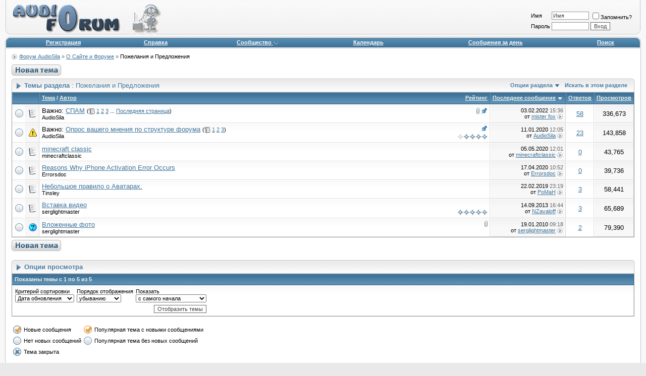

--- FILE ---
content_type: text/html; charset=windows-1251
request_url: http://forum.audiosila.com/forumdisplay.php?s=542696ad182db718faba3ce9138ae0c8&f=10
body_size: 12331
content:
<!DOCTYPE html PUBLIC "-//W3C//DTD XHTML 1.0 Transitional//EN" "http://www.w3.org/TR/xhtml1/DTD/xhtml1-transitional.dtd">
<html xmlns="http://www.w3.org/1999/xhtml" dir="ltr" lang="ru">
<head>
<meta http-equiv="Content-Type" content="text/html; charset=windows-1251" />
<meta name="generator" content="vBulletin 3.8.4" />

<meta name="keywords" content="Пожелания и Предложения, Audiosila,park audio,усилители,DLL" />
<meta name="description" content="Доставка, гарантия, оплата товара и другие вопросы связанные с работой интернет-магазина AudioSila.com" />


<!-- CSS Stylesheet -->
<style type="text/css" id="vbulletin_css">
/**
* vBulletin 3.8.4 CSS
* Style: 'Blue2'; Style ID: 3
*/
body
{
	background: #E9E9E9 url(images/ca_evo2/misc/bg_body.gif);
	color: #000000;
	font: 10pt verdana, geneva, lucida, 'lucida grande', arial, helvetica, sans-serif;
	margin: 0 10px 10px 10px; padding: 0px;
}
a:link, body_alink
{
	color: #3F749B;
}
a:visited, body_avisited
{
	color: #3F749B;
}
a:hover, a:active, body_ahover
{
	color: #E3962D;
}
.page
{
	background: #FFFFFF;
	color: #000000;
}
td, th, p, li
{
	font: 10pt verdana, geneva, lucida, 'lucida grande', arial, helvetica, sans-serif;
}
.tborder
{
	background: #E1E1E1;
	color: #000000;
	border: 1px solid #989898;
}
.tcat
{
	background: #F8F8F8 url(images/ca_evo2/misc/bg_tcat.gif);
	color: #487DA4;
	font: bold 10pt verdana, geneva, lucida, 'lucida grande', arial, helvetica, sans-serif;
	border-left: solid 1px #FFF; border-top: solid 1px #FFF; border-right: solid 1px #CCC; border-bottom: solid 1px #CCC;
}
.tcat a:link, .tcat_alink
{
	color: #487DA4;
	text-decoration: none;
}
.tcat a:visited, .tcat_avisited
{
	color: #487DA4;
	text-decoration: none;
}
.tcat a:hover, .tcat a:active, .tcat_ahover
{
	color: #E3962D;
	text-decoration: underline;
}
.thead
{
	background: #487DA4 url(images/ca_evo2/misc/bg_thead.gif) repeat-x top left;
	color: #EAF3EC;
	font: bold 11px tahoma, verdana, geneva, lucida, 'lucida grande', arial, helvetica, sans-serif;
	border-top: solid 1px #709BBC; border-bottom: solid 2px #487DA4; border-left: solid 1px #709BBC; border-right: solid 1px #356D96;
}
.thead a:link, .thead_alink
{
	color: #EAF3EC;
	text-decoration: underline;
}
.thead a:visited, .thead_avisited
{
	color: #EAF3EC;
	text-decoration: underline;
}
.thead a:hover, .thead a:active, .thead_ahover
{
	color: #FFFFFF;
	text-decoration: underline;
}
.tfoot
{
	background: #5686AB url(images/ca_evo2/misc/bg_tfoot.gif);
	color: #EAF3EC;
	border-top: solid 1px #709BBC; border-bottom: solid 2px #487DA4; border-left: solid 1px #709BBC; border-right: solid 1px #356D96;
}
.tfoot a:link, .tfoot_alink
{
	color: #EAF3EC;
	text-decoration: underline;
}
.tfoot a:visited, .tfoot_avisited
{
	color: #EAF3EC;
	text-decoration: underline;
}
.tfoot a:hover, .tfoot a:active, .tfoot_ahover
{
	color: #FFF;
	text-decoration: underline;
}
.alt1, .alt1Active
{
	background: #FFFFFF url(images/ca_evo2/misc/bg_alt1.gif) top left repeat-x;
	color: #000000;
	border-top: solid 1px #FFFFFF; border-left: solid 1px #FFFFFF; border-right: solid 1px #E0E0E0; border-bottom: solid 1px #E0E0E0;
}
.alt2, .alt2Active
{
	background: #F8F8F8 url(images/ca_evo2/misc/bg_alt2.gif) top left repeat-x;
	color: #000000;
	border-top: solid 1px #FFFFFF; border-left: solid 1px #FFFFFF; border-right: solid 1px #D7D7D7; border-bottom: solid 1px #D7D7D7;
}
.inlinemod
{
	background: #FFFFFF url(images/ca_evo2/misc/bg_alt1.gif) top left repeat-x;
	color: #E3962D;
	border-top: solid 1px #FFFFFF; border-left: solid 1px #FFFFFF; border-right: solid 1px #E0E0E0; border-bottom: solid 1px #E0E0E0;
}
.wysiwyg
{
	background: #F8F8F8;
	color: #000000;
	font: 10pt verdana, geneva, lucida, 'lucida grande', arial, helvetica, sans-serif;
}
textarea, .bginput
{
	font: 10pt verdana, geneva, lucida, 'lucida grande', arial, helvetica, sans-serif;
}
.bginput option, .bginput optgroup
{
	font-size: 10pt;
	font-family: verdana, geneva, lucida, 'lucida grande', arial, helvetica, sans-serif;
}
.button
{
	font: 11px verdana, geneva, lucida, 'lucida grande', arial, helvetica, sans-serif;
}
select
{
	font: 11px verdana, geneva, lucida, 'lucida grande', arial, helvetica, sans-serif;
}
option, optgroup
{
	font-size: 11px;
	font-family: verdana, geneva, lucida, 'lucida grande', arial, helvetica, sans-serif;
}
.smallfont
{
	font: 11px verdana, geneva, lucida, 'lucida grande', arial, helvetica, sans-serif;
}
.time
{
	color: #666;
}
.navbar
{
	color: #666666;
	font: 11px verdana, geneva, lucida, 'lucida grande', arial, helvetica, sans-serif;
}
.highlight
{
	color: #FF0000;
	font-weight: bold;
}
.fjsel
{
	background: #3E5C92;
	color: #E0E0F6;
}
.fjdpth0
{
	background: #F7F7F7;
	color: #000000;
}
.fjdpth1
{
	background: #FFF;
	color: #444;
}
.panel
{
	background: #F8F8F8 url(images/ca_evo2/misc/bg_alt2.gif) top left repeat-x;
	color: #000000;
	padding: 10px; border: solid 1px #E1E1E1;
}
.panelsurround
{
	background: #FFFFFF url(images/ca_evo2/misc/bg_alt1.gif) top left repeat-x;
	color: #000000;
	border-top: solid 1px #FFFFFF; border-left: solid 1px #FFFFFF; border-right: solid 1px #E0E0E0; border-bottom: solid 1px #E0E0E0;
}
legend
{
	color: #184361;
	font: 11px tahoma, verdana, geneva, lucida, 'lucida grande', arial, helvetica, sans-serif;
}
.vbmenu_control
{
	background: #F8F8F8 url(images/ca_evo2/misc/bg_tcat.gif);
	color: #487DA4;
	font: bold 11px tahoma, verdana, geneva, lucida, 'lucida grande', arial, helvetica, sans-serif;
	padding: 3px 6px 3px 6px; white-space: nowrap; border-left: solid 1px #FFF; border-top: solid 1px #FFF; border-right: solid 1px #CCC; border-bottom: solid 1px #CCC;
}
.vbmenu_control a:link, .vbmenu_control_alink
{
	color: #487DA4;
	text-decoration: none;
}
.vbmenu_control a:visited, .vbmenu_control_avisited
{
	color: #487DA4;
	text-decoration: none;
}
.vbmenu_control a:hover, .vbmenu_control a:active, .vbmenu_control_ahover
{
	color: #E3962D;
	text-decoration: underline;
}
.vbmenu_popup
{
	background: #E1E1E1;
	color: #000000;
	border: 1px solid #989898;
}
.vbmenu_option
{
	background: #F8F8F8;
	color: #000000;
	font: 11px verdana, geneva, lucida, 'lucida grande', arial, helvetica, sans-serif;
	white-space: nowrap;
	cursor: pointer;
}
.vbmenu_option a:link, .vbmenu_option_alink
{
	color: #3F749B;
	text-decoration: none;
}
.vbmenu_option a:visited, .vbmenu_option_avisited
{
	color: #3F749B;
	text-decoration: none;
}
.vbmenu_option a:hover, .vbmenu_option a:active, .vbmenu_option_ahover
{
	color: #E3962D;
	text-decoration: none;
}
.vbmenu_hilite
{
	background: #487DA4;
	color: #FFFFFF;
	font: 11px verdana, geneva, lucida, 'lucida grande', arial, helvetica, sans-serif;
	white-space: nowrap;
	cursor: pointer;
}
.vbmenu_hilite a:link, .vbmenu_hilite_alink
{
	color: #FFFFFF;
	text-decoration: none;
}
.vbmenu_hilite a:visited, .vbmenu_hilite_avisited
{
	color: #FFFFFF;
	text-decoration: none;
}
.vbmenu_hilite a:hover, .vbmenu_hilite a:active, .vbmenu_hilite_ahover
{
	color: #FFFFFF;
	text-decoration: underline;
}
/* ***** styling for 'big' usernames on postbit etc. ***** */
.bigusername { font-size: 14pt; }

/* ***** small padding on 'thead' elements ***** */
td.thead, div.thead { padding: 4px; }

/* ***** basic styles for multi-page nav elements */
.pagenav a { text-decoration: none; }
.pagenav td { padding: 2px 4px 2px 4px; }

/* ***** define margin and font-size for elements inside panels ***** */
.fieldset { margin-bottom: 6px; }
.fieldset, .fieldset td, .fieldset p, .fieldset li { font-size: 11px; }

/* ***** don't change the following ***** */
form { display: inline; }
label { cursor: default; }
.normal { font-weight: normal; }
.inlineimg { vertical-align: middle; }

/* ***** logo row ***** */
.header-row { 
	color: #000;
	padding: 1px;
	padding-bottom: 5px;
}

.header-table {
	background: #E0E0E0 url(images/ca_evo2/misc/logo_bg.gif) bottom left repeat-x;
}
.header-table-left {
	background: url(images/ca_evo2/misc/logo_left.gif) bottom left no-repeat;
}
.header-table-right {
	background: url(images/ca_evo2/misc/logo_right.gif) bottom right no-repeat;
}
.header-table-login { padding: 5px; }

/* ***** navbar ***** */
.navbar-row {
	padding: 0;
}
.navbar-row td.vbmenu_control {
	background: url(images/ca_evo2/misc/nav_bg.gif) top left repeat-x;
	padding: 1px 6px 3px 6px;
}

#navbar-row {
	padding-top: 10px;
	background: url(images/ca_evo2/misc/bg_navbar.gif) bottom left no-repeat;
	padding-left: 15px;
}
.navbar-top-row {
	background: url(images/ca_evo2/misc/nav_top.gif) bottom left repeat-x;
}

/* ***** content ***** */
.content-row {
	background-color: #FFF;
	padding: 0 12px 0 12px;
	border: solid 1px #C2C2C2;
	border-width: 0 1px 0 1px;
}

/* ***** navbar ***** */
.footer-row {
	border: solid 1px #C2C2C2;
	background-color: #E1E1E1;
	padding: 1px;
}

/* spacer */
br.spacer { height: 5px; font-size: 5px; line-height: 5px; overflow: hidden; }
br.spacer8 { height: 8px; font-size: 8px; line-height: 8px; overflow: hidden; }

/* navbar */
.navbar-top strong { color: #000; font-weight: normal; }
.navbar-top { color: #666; }

/* vbmenu for header */
.vbmenu_dark .vbmenu_control
{
	background: #487DA4;
	border: none;
	color: #FFFFFF;
}
.vbmenu_dark .vbmenu_control a:link, .vbmenu_dark .vbmenu_control_alink
{
	color: #FFFFFF;
	text-decoration: underline;
}
.vbmenu_dark .vbmenu_control a:visited, .vbmenu_dark .vbmenu_control_avisited
{
	color: #FFFFFF;
	text-decoration: underline;
}
.vbmenu_dark .vbmenu_control a:hover, .vbmenu_dark .vbmenu_control a:active, .vbmenu_dark .vbmenu_control_ahover
{
	color: #FFFFFF;
	text-decoration: underline;
}

/* vbmenu for thead */
.thead-row .vbmenu_control
{
	background: #487DA4 url(images/ca_evo2/misc/bg_thead.gif) repeat-x top left;
	border-top: solid 1px #709BBC; border-bottom: solid 2px #487DA4; border-left: solid 1px #709BBC; border-right: solid 1px #356D96;
	color: #FFFFFF;
}
.thead-row .vbmenu_control a:link, .thead-row .vbmenu_control_alink
{
	color: #FFFFFF;
	text-decoration: underline;
}
.thead-row .vbmenu_control a:visited, .thead-row .vbmenu_control_avisited
{
	color: #FFFFFF;
	text-decoration: underline;
}
.thead-row .vbmenu_control a:hover, .thead-row .vbmenu_control a:active, .thead-row .vbmenu_control_ahover
{
	color: #FFFFFF;
	text-decoration: underline;
}

/* active links */
td.row-new a.forum-link, td.row-new a.forum-link:visited { color: #E3962D; }
td.row-new a.forum-link:hover, td.row-new a.forum-link:active { color: #3F749B; }
a.post-new, a.post-new:visited { color: #E3962D; font-weight: bold; }
a.post-new:hover, a.post-new:active { color: #3F749B; font-weight: bold; }

/* inputs */
textarea, .bginput, .button {
	background-color: #FFF;
	color: #444;
	border: solid 1px #989898;
}
.button { border-color: #666; }

* html textarea, * html .bginput {
	color: #000;
}

textarea:hover, .bginput:hover {
	color: #000;
	border-color: #487DA4;
}

textarea:focus, .bginput:focus {
	color: #000;
	border-color: #487DA4;
	background-color: #F0F0F0;
}

/* editor and panels */
div.vBulletin_editor, td.vBulletin_editor { border: solid 1px #989898;  }
div.vBulletin_editor:hover, td.vBulletin_editor:hover { border-color: #487DA4;  }
.ca-panel { border: solid 1px #989898; }

/* quote, code, html bbcode */
.bbcode-start {
	border: solid 1px #989898;
	margin: 3px 20px 3px 20px;
}
.bbcode-header {
	background: #F8F8F8 url(images/ca_evo2/misc/bg_tcat.gif);
	border-left: solid 2px #487DA4;
	border-bottom: solid 1px #CCC;
	padding: 5px 3px;
	color: #487DA4;
}
.bbcode-header a, .bbcode-header a:visited {
	color: #487DA4;
}
.bbcode-header a:hover, .bbcode-header a:active {
	color: #E3962D;
}
.bbcode-content {
	padding: 3px;
	background-color: #F8F8F8;
	color: #444;
}

.bbcode-rounded {
	background-color: #FAFAFA;
	margin: 3px 20px 3px 20px;
}
.bbcode-rounded-attach {
	margin: 3px 5px 3px 5px;
}
.bbcode-rounded-header, .bbcode-rounded-header div, .bbcode-rounded-header span, .bbcode-rounded-footer, .bbcode-rounded-footer div, .bbcode-rounded-footer span {
	margin: 0;
	padding: 0;
	overflow: hidden;
	line-height: 1px;
	font-size: 1px;
	height: 5px;
}
.bbcode-rounded-header, .bbcode-rounded-header div {
	background: url(images/ca_evo2/misc/bg_box1.gif) top right no-repeat;
}
.bbcode-rounded-footer, .bbcode-rounded-footer div {
	background: url(images/ca_evo2/misc/bg_box2.gif) top right no-repeat;
}
.bbcode-rounded-header div, .bbcode-rounded-footer div {
	background-position: 0 -5px;
	height: 5px;
	padding: 0 5px;
}
.bbcode-rounded-header span {
	display: block;
	border-top: solid 1px #CCC;
	height: 4px;
}
.bbcode-rounded-footer span {
	display: block;
	border-bottom: solid 1px #CCC;
	height: 4px;
}
.bbcode-rounded-author, .bbcode-rounded-content {
	border-left: solid 1px #CCC;
	border-right: solid 1px #CCC;
	padding: 4px;
}
.bbcode-rounded-attach .bbcode-rounded-content {
	padding-top: 0;
}

/* * html .bbcode-rounded pre {
	margin-left: 2px;
} */
/* * html .bbcode-rounded-code .bbcode-rounded-footer {
	margin-left: 2px;
	margin-right: 2px;
} */

.bbcode-rounded code, .bbcode-rounded pre { 
	margin: 0; 
	padding: 0 3px; 
	overflow: auto;
}
.bbcode-rounded-code .bbcode-rounded-content { padding: 0; }
.bbcode-rounded-author { padding-top: 0; }
.bbcode-rounded-content { padding-bottom: 0; }
.bbcode-rounded-quote { background: #FAFAFA url(images/ca_evo2/misc/bg_box_quote.gif) top right no-repeat; }
.bbcode-rounded-code { background: #FAFAFA url(images/ca_evo2/misc/bg_box_code.gif) top right no-repeat; }
.bbcode-rounded-attach { background: #FAFAFA url(images/ca_evo2/misc/bg_box_attach.gif) top right no-repeat; }
.bbcode-poster, .bbcode-rounded-author {
	color: #666;
	padding-bottom: 4px;
	font-size: 10px;
}
.bbcode-poster strong, .bbcode-rounded-author strong {
	font-weight: normal;
	color: #487DA4;
}

/* new private messages */
.pm-new { color: #444; }
.pm-new a, .pm-new a:hover { text-decoration: none; }
.pm-new strong { color: #E3962D; }

/* tcat fix */
.tcat2 { border-left: none; }

/* <hr>, <br> */
hr { border: solid 1px #888; border-width: 1px 0 0 0; }
br.clear { clear: both; height: 1px; line-height: 1px; font-size: 1px; overflow: hidden; }

/* postbit */
.usertitle { color: #444; }
.postdata { 
	border-top: solid 1px #E0E0E0; 
	border-left: solid 1px #E0E0E0; 
	border-right: solid 1px #D7D7D7; 
	border-bottom: solid 1px #D7D7D7;
	margin: 3px 5px; 
	padding: 2px; 
	color: #808080; 
	background: #FFFFFF url(images/ca_evo2/misc/bg_alt1.gif) top left repeat-x;
	font-size: 10px; 
}
.post-title { padding-bottom: 5px; }
.post-title strong { color: #3F749B; }
td.alt-noimage { background-image: none; }
.post-bottom img { vertical-align: bottom; }

/* rounded headers */
.tcat-rounded {
	background: url(images/ca_evo2/misc/tcat_mid.gif) bottom left repeat-x;
}
.tcat-rounded td { 
	height: 27px;
	padding: 0;
	overflow: hidden;
	white-space: nowrap;
	background: none;
}
.tcat-rounded td.tcat-rounded-left {
	background: url(images/ca_evo2/misc/tcat_left.gif) bottom right no-repeat;
}
.tcat-rounded td.tcat-rounded-right {
	background: url(images/ca_evo2/misc/tcat_right.gif) bottom left no-repeat;
}
.tcat-rounded .tcat {
	border: none;
	padding-top: 1px;
}
.tcat-rounded .vbmenu_control {
	padding-left: 6px;
	padding-right: 4px;
	border: none;
}

/* vB 3.6.6 classes */
.shade, a.shade:link, a.shade:visited { color: #777777; text-decoration: none; }
a.shade:active, a.shade:hover { color: #3F749B; text-decoration: underline; }
.tcat .shade, .thead .shade, .tfoot .shade { color: #DDDDDD; }
.underline { text-decoration: underline; }


/* VBA portal */
.portal-left .link-minimize, .portal-right .link-minimize { display: none; }
</style>
<link rel="stylesheet" type="text/css" href="clientscript/vbulletin_important.css?v=384" />


<!-- / CSS Stylesheet -->

<script type="text/javascript" src="clientscript/yui/yahoo-dom-event/yahoo-dom-event.js?v=384"></script>
<script type="text/javascript" src="clientscript/yui/connection/connection-min.js?v=384"></script>
<script type="text/javascript">
<!--
var SESSIONURL = "s=ca1e6d22432772d3b4b28bf02e3f25e4&";
var SECURITYTOKEN = "guest";
var IMGDIR_MISC = "images/ca_evo2/misc";
var vb_disable_ajax = parseInt("0", 10);
// -->
</script>
<script type="text/javascript" src="clientscript/vbulletin_global.js?v=384"></script>
<script type="text/javascript" src="clientscript/vbulletin_menu.js?v=384"></script>


<title>Пожелания и Предложения - Форум AudioSila</title>

</head>
<body>
<!-- logo -->
<a name="top"></a>
<!-- main table --><table border="0" width="100%" cellpadding="0" cellspacing="0" align="center" class="maintable">
<tr>
	<td>
<!-- content table -->
<table border="0" width="100%" cellpadding="0" cellspacing="0" align="center">
<tr>
	<td class="header-row"><table border="0" cellspacing="0" cellpadding="0" class="header-table" width="100%">
	<tr>
		<td class="header-table-left" width="9"><img src="clear.gif" width="9" height="1" border="0" alt="" /></td>
		<td align="left" class="header-table-logo"><a href="index.php?s=ca1e6d22432772d3b4b28bf02e3f25e4"><img src="images/ca_evo2/misc/logo.gif" border="0" alt="Форум AudioSila" onload="if(this.height > 165) { this.height = 165; }" /></a></td>
<td align="right" valign="bottom" width="100%" nowrap="nowrap" class="header-table-login">







		<!-- login form -->
		<form action="login.php?do=login" method="post" onsubmit="md5hash(vb_login_password, vb_login_md5password, vb_login_md5password_utf, 0)">
		<script type="text/javascript" src="clientscript/vbulletin_md5.js?v=384"></script>
		<table cellpadding="0" cellspacing="3" border="0">
		<tr>
			<td class="smallfont" style="white-space: nowrap;"><label for="navbar_username">Имя</label></td>
			<td><input type="text" class="bginput" style="font-size: 11px" name="vb_login_username" id="navbar_username" size="10" accesskey="u" tabindex="101" value="Имя" onfocus="if (this.value == 'Имя') this.value = '';" /></td>
			<td class="smallfont" nowrap="nowrap"><label for="cb_cookieuser_navbar"><input type="checkbox" name="cookieuser" value="1" tabindex="103" id="cb_cookieuser_navbar" accesskey="c" />Запомнить?</label></td>
		</tr>
		<tr>
			<td class="smallfont"><label for="navbar_password">Пароль</label></td>
			<td><input type="password" class="bginput" style="font-size: 11px" name="vb_login_password" id="navbar_password" size="10" tabindex="102" /></td>
			<td><input type="submit" class="button" value="Вход" tabindex="104" title="Введите ваше имя пользователя и пароль, чтобы войти, или нажмите кнопку 'Регистрация', чтобы зарегистрироваться." accesskey="s" /></td>
		</tr>
		</table>
		<input type="hidden" name="s" value="ca1e6d22432772d3b4b28bf02e3f25e4" />
		<input type="hidden" name="securitytoken" value="guest" />
		<input type="hidden" name="do" value="login" />
		<input type="hidden" name="vb_login_md5password" />
		<input type="hidden" name="vb_login_md5password_utf" />
		</form>
		<!-- / login form -->

	

</td>
<td width="9" class="header-table-right"><img src="clear.gif" width="9" height="1" border="0" alt="" /></td>
</tr>
</table></td>
</tr>
<!-- /logo -->

<!-- nav buttons bar -->
<tr>
	<td style="border: none; padding: 0;"><table border="0" cellspacing="0" cellpadding="0" width="100%">
	<tr>
		<td width="9" align="right" valign="bottom"><img src="images/ca_evo2/misc/nav_top_left.gif" width="9" height="2" border="0" alt="" /></td>
		<td width="100%" class="navbar-top-row"><img src="clear.gif" width="1" height="2" border="0" alt="" /></td>
		<td width="9" align="left" valign="bottom"><img src="images/ca_evo2/misc/nav_top_right.gif" width="9" height="2" border="0" alt="" /></td>
	</tr>
	</table></td>
</tr>
<tr>
	<td class="navbar-row" align="center"><table cellpadding="4" cellspacing="0" border="0" width="100%" align="center" class="navbar-row-table">
	<tr align="center" class="vbmenu_dark">
		<td width="9" align="right" style="padding: 0;"><img src="images/ca_evo2/misc/nav_left.gif" width="9" height="21" border="0" alt="" /></td>
		
		
			<td class="vbmenu_control"><a href="register.php?s=ca1e6d22432772d3b4b28bf02e3f25e4" rel="nofollow">Регистрация</a></td>
		
		
		<td class="vbmenu_control"><a rel="help" href="faq.php?s=ca1e6d22432772d3b4b28bf02e3f25e4" accesskey="5">Справка</a></td>
		
			<td class="vbmenu_control"><a id="community" href="/forumdisplay.php?f=10&amp;nojs=1#community" rel="nofollow" accesskey="6">Сообщество</a> <script type="text/javascript"> vbmenu_register("community"); </script></td>
		
		<td class="vbmenu_control"><a href="calendar.php?s=ca1e6d22432772d3b4b28bf02e3f25e4">Календарь</a></td>
		
			
				
				<td class="vbmenu_control"><a href="search.php?s=ca1e6d22432772d3b4b28bf02e3f25e4&amp;do=getdaily" accesskey="2">Сообщения за день</a></td>
				
				<td class="vbmenu_control"><a id="navbar_search" href="search.php?s=ca1e6d22432772d3b4b28bf02e3f25e4" accesskey="4" rel="nofollow">Поиск</a> </td>
			
			
		
		
		
		<td width="9" align="left" style="padding: 0;"><img src="images/ca_evo2/misc/nav_right.gif" width="9" height="21" border="0" alt="" /></td>
	</tr>
	</table></td>
</tr>
</table>






<!-- NAVBAR POPUP MENUS -->

	
	<!-- community link menu -->
	<div class="vbmenu_popup" id="community_menu" style="display:none;margin-top:3px" align="left">
		<table cellpadding="4" cellspacing="1" border="0">
		<tr><td class="thead">Ссылки сообщества</td></tr>
		
		
		
		
		
			<tr><td class="vbmenu_option"><a href="memberlist.php?s=ca1e6d22432772d3b4b28bf02e3f25e4">Пользователи</a></td></tr>
		
		
		</table>
	</div>
	<!-- / community link menu -->
	
	
	
	<!-- header quick search form -->
	<div class="vbmenu_popup" id="navbar_search_menu" style="display:none;margin-top:3px" align="left">
		<table cellpadding="4" cellspacing="1" border="0">
		<tr>
			<td class="thead">Поиск по форуму</td>
		</tr>
		<tr>
			<td class="vbmenu_option" title="nohilite">
				<form action="search.php?do=process" method="post">

					<input type="hidden" name="do" value="process" />
					<input type="hidden" name="quicksearch" value="1" />
					<input type="hidden" name="childforums" value="1" />
					<input type="hidden" name="exactname" value="1" />
					<input type="hidden" name="s" value="ca1e6d22432772d3b4b28bf02e3f25e4" />
					<input type="hidden" name="securitytoken" value="guest" />
					<div><input type="text" class="bginput" name="query" size="25" tabindex="1001" /><input type="submit" class="button" value="Вперёд" tabindex="1004" /></div>
					<div style="margin-top:4px">
						<label for="rb_nb_sp0"><input type="radio" name="showposts" value="0" id="rb_nb_sp0" tabindex="1002" checked="checked" />Отобразить темы</label>
						&nbsp;
						<label for="rb_nb_sp1"><input type="radio" name="showposts" value="1" id="rb_nb_sp1" tabindex="1003" />Отображать сообщения</label>
					</div>
				</form>
			</td>
		</tr>
		
		<tr>
			<td class="vbmenu_option"><a href="search.php?s=ca1e6d22432772d3b4b28bf02e3f25e4" accesskey="4" rel="nofollow">Расширенный поиск</a></td>
		</tr>
		
		</table>
	</div>
	<!-- / header quick search form -->
	



<!-- / NAVBAR POPUP MENUS -->
<!-- PAGENAV POPUP -->
	<div class="vbmenu_popup" id="pagenav_menu" style="display:none">
		<table cellpadding="4" cellspacing="1" border="0">
		<tr>
			<td class="thead" nowrap="nowrap">К странице...</td>
		</tr>
		<tr>
			<td class="vbmenu_option" title="nohilite">
			<form action="index.php" method="get" onsubmit="return this.gotopage()" id="pagenav_form">
				<input type="text" class="bginput" id="pagenav_itxt" style="font-size:11px" size="4" />
				<input type="button" class="button" id="pagenav_ibtn" value="Вперёд" />
			</form>
			</td>
		</tr>
		</table>
	</div>
<!-- / PAGENAV POPUP -->



<!-- open content container -->
<table border="0" width="100%" cellpadding="0" cellspacing="0" align="center">
<tr>
	<td class="content-row" valign="top">

<!-- content table -->








<!-- breadcrumb -->
<div id="navbar-row">

	<div class="navbar navbar-top"><a href="index.php?s=ca1e6d22432772d3b4b28bf02e3f25e4" accesskey="1">Форум AudioSila</a> 
	<span class="navbar">&raquo; <a href="forumdisplay.php?s=ca1e6d22432772d3b4b28bf02e3f25e4&amp;f=20">О Сайте и Форуме</a></span>

	 &raquo; <strong>
	Пожелания и Предложения
</strong></div>

</div>
<br class="spacer8" />
<!-- / breadcrumb -->




<!-- threads list  -->

<form action="inlinemod.php?forumid=10" method="post" id="inlinemodform">
<input type="hidden" name="url" value="" />
<input type="hidden" name="s" value="ca1e6d22432772d3b4b28bf02e3f25e4" />
<input type="hidden" name="securitytoken" value="guest" />
<input type="hidden" name="forumid" value="10" />

<!-- controls above thread list -->
<table cellpadding="0" cellspacing="0" border="0" width="100%" style="margin-bottom:3px">
<tr valign="bottom">
	<td class="smallfont"><a href="newthread.php?s=ca1e6d22432772d3b4b28bf02e3f25e4&amp;do=newthread&amp;f=10" rel="nofollow"><img src="images/ca_evo2/buttons/newthread.gif" alt="Новая тема" border="0" /></a></td>
	
</tr>
</table>

<!-- / controls above thread list -->
<table class="tcat-rounded" cellpadding="0" cellspacing="0" border="0" width="100%" align="center">
	<tr>
		<td width="25" class="tcat-rounded-left"><img src="images/ca_evo2/misc/spacer.gif" width="25" height="27" border="0" alt="" /></td>

	<td class="tcat" width="100%">Темы раздела<span class="normal"> : Пожелания и Предложения</span></td>
	<td class="vbmenu_control" id="forumtools" nowrap="nowrap"><a href="/forumdisplay.php?f=10&amp;nojs=1#goto_forumtools" rel="nofollow">Опции раздела</a> <script type="text/javascript"> vbmenu_register("forumtools"); </script></td>
	
	<td class="vbmenu_control" id="forumsearch" nowrap="nowrap"><a href="search.php?s=ca1e6d22432772d3b4b28bf02e3f25e4&amp;f=10" rel="nofollow">Искать в этом разделе</a></td>
	
<td width="10" class="tcat-rounded-right"><img src="images/ca_evo2/misc/spacer.gif" width="10" height="27" border="0" alt="" /></td>
	</tr>
</table>


<table class="tborder" cellpadding="4" cellspacing="0" border="0" width="100%" align="center" id="threadslist" style="border-top-width: 0;">
<tbody>

<tr>

	
		<td class="thead" colspan="2">&nbsp;</td>
	
	<td class="thead" width="100%">
		<span style="float:right"><a href="forumdisplay.php?s=ca1e6d22432772d3b4b28bf02e3f25e4&amp;f=10&amp;daysprune=-1&amp;order=desc&amp;sort=voteavg" rel="nofollow">Рейтинг</a> </span>
		<a href="forumdisplay.php?s=ca1e6d22432772d3b4b28bf02e3f25e4&amp;f=10&amp;daysprune=-1&amp;order=asc&amp;sort=title" rel="nofollow">Тема</a>  /
		<a href="forumdisplay.php?s=ca1e6d22432772d3b4b28bf02e3f25e4&amp;f=10&amp;daysprune=-1&amp;order=asc&amp;sort=postusername" rel="nofollow">Автор</a> 
	</td>
	<td class="thead" width="150" align="center" nowrap="nowrap"><span style="white-space:nowrap"><a href="forumdisplay.php?s=ca1e6d22432772d3b4b28bf02e3f25e4&amp;f=10&amp;daysprune=-1&amp;order=desc&amp;sort=lastpost" rel="nofollow">Последнее сообщение</a> <a href="forumdisplay.php?s=ca1e6d22432772d3b4b28bf02e3f25e4&amp;f=10&amp;daysprune=-1&amp;order=asc&amp;sort=lastpost&amp;pp=20&amp;page=1" rel="nofollow"><img class="inlineimg" src="images/ca_evo2/buttons/sortasc.gif" alt="Инвертировать сортировку" border="0" /></a></span></td>
	<td class="thead" align="center" nowrap="nowrap"><span style="white-space:nowrap"><a href="forumdisplay.php?s=ca1e6d22432772d3b4b28bf02e3f25e4&amp;f=10&amp;daysprune=-1&amp;order=desc&amp;sort=replycount" rel="nofollow">Ответов</a> </span></td>
	<td class="thead" align="center" nowrap="nowrap"><span style="white-space:nowrap"><a href="forumdisplay.php?s=ca1e6d22432772d3b4b28bf02e3f25e4&amp;f=10&amp;daysprune=-1&amp;order=desc&amp;sort=views" rel="nofollow">Просмотров</a> </span></td>

	

</tr>
</tbody>


	<!-- show threads -->
	<tbody id="threadbits_forum_10">
	
	<tr>
	<td class="alt1" id="td_threadstatusicon_1910">
		
		<img src="images/ca_evo2/statusicon/thread_hot.gif" id="thread_statusicon_1910" alt="" border="" />
	</td>
	
		<td class="alt2"><img src="images/icons/icon1.gif" alt="" border="0" /></td>
	

	<td class="alt1Active" id="td_threadtitle_1910" title="Просьба всех участников форума при обнаружении СПАМА сразу давать ссылки в этой теме на профиль спамера, который будет незамедлительно забанен на...">

		
		<div>
			
				<span style="float:right">
					
					
					
					
					 <a href="#" onclick="attachments(1910); return false"> <img class="inlineimg" src="images/ca_evo2/misc/paperclip.gif" border="0" alt="Вложений: 2" /></a> 
					
					 <img class="inlineimg" src="images/ca_evo2/misc/sticky.gif" alt="Важная тема" /> 
				</span>
			
			
			
			Важно: 
			
			
			<a href="showthread.php?s=ca1e6d22432772d3b4b28bf02e3f25e4&amp;t=1910" id="thread_title_1910">СПАМ</a>
			<span class="smallfont" style="white-space:nowrap">(<img class="inlineimg" src="images/ca_evo2/misc/multipage.gif" alt="Тема на нескольких страницах" border="0" />  <a href="showthread.php?s=ca1e6d22432772d3b4b28bf02e3f25e4&amp;t=1910">1</a> <a href="showthread.php?s=ca1e6d22432772d3b4b28bf02e3f25e4&amp;t=1910&amp;page=2">2</a> <a href="showthread.php?s=ca1e6d22432772d3b4b28bf02e3f25e4&amp;t=1910&amp;page=3">3</a> ... <a href="showthread.php?s=ca1e6d22432772d3b4b28bf02e3f25e4&amp;t=1910&amp;page=6">Последняя страница</a>)</span>
		</div>

		

		<div class="smallfont">
			
			
				<span style="cursor:pointer" onclick="window.open('member.php?s=ca1e6d22432772d3b4b28bf02e3f25e4&amp;u=1', '_self')">AudioSila</span>
			
		</div>

		

	</td>

	
	<td class="alt2" title="Ответов: 58, просмотров: 336,673">
		<div class="smallfont" style="text-align:right; white-space:nowrap">
			03.02.2022 <span class="time">15:36</span><br />
			от <a href="member.php?s=ca1e6d22432772d3b4b28bf02e3f25e4&amp;find=lastposter&amp;t=1910" rel="nofollow">mister fox</a>  <a href="showthread.php?s=ca1e6d22432772d3b4b28bf02e3f25e4&amp;p=11259#post11259"><img class="inlineimg" src="images/ca_evo2/buttons/lastpost.gif" alt="К последнему сообщению" border="0" /></a>
		</div>
	</td>
	

	
		<td class="alt1" align="center"><a href="misc.php?do=whoposted&amp;t=1910" onclick="who(1910); return false;">58</a></td>
		<td class="alt2" align="center">336,673</td>

		
	

	
</tr><tr>
	<td class="alt1" id="td_threadstatusicon_1">
		
		<img src="images/ca_evo2/statusicon/thread_hot.gif" id="thread_statusicon_1" alt="" border="" />
	</td>
	
		<td class="alt2"><img src="images/icons/icon4.gif" alt="Восклицание" border="0" /></td>
	

	<td class="alt1Active" id="td_threadtitle_1" title="Сегодня мы создали основные категории и разделы на форуме и естественно нам не безразлично ваше мнение. 
скажите нам пожалуйста, чего не хватает и...">

		
		<div>
			
				<span style="float:right">
					
					
					
					
					
					
					 <img class="inlineimg" src="images/ca_evo2/misc/sticky.gif" alt="Важная тема" /> 
				</span>
			
			
			
			Важно: 
			
			
			<a href="showthread.php?s=ca1e6d22432772d3b4b28bf02e3f25e4&amp;t=1" id="thread_title_1">Опрос вашего мнения по структуре форума</a>
			<span class="smallfont" style="white-space:nowrap">(<img class="inlineimg" src="images/ca_evo2/misc/multipage.gif" alt="Тема на нескольких страницах" border="0" />  <a href="showthread.php?s=ca1e6d22432772d3b4b28bf02e3f25e4&amp;t=1">1</a> <a href="showthread.php?s=ca1e6d22432772d3b4b28bf02e3f25e4&amp;t=1&amp;page=2">2</a> <a href="showthread.php?s=ca1e6d22432772d3b4b28bf02e3f25e4&amp;t=1&amp;page=3">3</a>)</span>
		</div>

		

		<div class="smallfont">
			<span style="float:right"><img class="inlineimg" src="images/ca_evo2/rating/rating_4.gif" border="0" alt="Рейтинг темы: голосов - 1, средняя оценка - 4.00." /></span>
			
				<span style="cursor:pointer" onclick="window.open('member.php?s=ca1e6d22432772d3b4b28bf02e3f25e4&amp;u=1', '_self')">AudioSila</span>
			
		</div>

		

	</td>

	
	<td class="alt2" title="Ответов: 23, просмотров: 143,858">
		<div class="smallfont" style="text-align:right; white-space:nowrap">
			11.01.2020 <span class="time">12:05</span><br />
			от <a href="member.php?s=ca1e6d22432772d3b4b28bf02e3f25e4&amp;find=lastposter&amp;t=1" rel="nofollow">AudioSila</a>  <a href="showthread.php?s=ca1e6d22432772d3b4b28bf02e3f25e4&amp;p=9849#post9849"><img class="inlineimg" src="images/ca_evo2/buttons/lastpost.gif" alt="К последнему сообщению" border="0" /></a>
		</div>
	</td>
	

	
		<td class="alt1" align="center"><a href="misc.php?do=whoposted&amp;t=1" onclick="who(1); return false;">23</a></td>
		<td class="alt2" align="center">143,858</td>

		
	

	
</tr>
	
	<tr>
	<td class="alt1" id="td_threadstatusicon_1986">
		
		<img src="images/ca_evo2/statusicon/thread_hot.gif" id="thread_statusicon_1986" alt="" border="" />
	</td>
	
		<td class="alt2"><img src="images/icons/icon1.gif" alt="" border="0" /></td>
	

	<td class="alt1Active" id="td_threadtitle_1986" title="Minecraft Classic - The very classic version of Minecraft. Build*your world with your own imagination. Make if different, unique and special*...">

		
		<div>
			
			
			
			
			
			
			<a href="showthread.php?s=ca1e6d22432772d3b4b28bf02e3f25e4&amp;t=1986" id="thread_title_1986">minecraft classic</a>
			
		</div>

		

		<div class="smallfont">
			
			
				<span style="cursor:pointer" onclick="window.open('member.php?s=ca1e6d22432772d3b4b28bf02e3f25e4&amp;u=7839', '_self')">minecraftclassic</span>
			
		</div>

		

	</td>

	
	<td class="alt2" title="Ответов: 0, просмотров: 43,765">
		<div class="smallfont" style="text-align:right; white-space:nowrap">
			05.05.2020 <span class="time">12:01</span><br />
			от <a href="member.php?s=ca1e6d22432772d3b4b28bf02e3f25e4&amp;find=lastposter&amp;t=1986" rel="nofollow">minecraftclassic</a>  <a href="showthread.php?s=ca1e6d22432772d3b4b28bf02e3f25e4&amp;p=10484#post10484"><img class="inlineimg" src="images/ca_evo2/buttons/lastpost.gif" alt="К последнему сообщению" border="0" /></a>
		</div>
	</td>
	

	
		<td class="alt1" align="center"><a href="misc.php?do=whoposted&amp;t=1986" onclick="who(1986); return false;">0</a></td>
		<td class="alt2" align="center">43,765</td>

		
	

	
</tr><tr>
	<td class="alt1" id="td_threadstatusicon_1965">
		
		<img src="images/ca_evo2/statusicon/thread_hot.gif" id="thread_statusicon_1965" alt="" border="" />
	</td>
	
		<td class="alt2"><img src="images/icons/icon1.gif" alt="" border="0" /></td>
	

	<td class="alt1Active" id="td_threadtitle_1965" title="Everybody gets excited when they get another iPhone. The second they get it, un-boxing and changing the SIM to the new iPhone is done in a quick. It...">

		
		<div>
			
			
			
			
			
			
			<a href="showthread.php?s=ca1e6d22432772d3b4b28bf02e3f25e4&amp;t=1965" id="thread_title_1965">Reasons Why iPhone Activation Error Occurs</a>
			
		</div>

		

		<div class="smallfont">
			
			
				<span style="cursor:pointer" onclick="window.open('member.php?s=ca1e6d22432772d3b4b28bf02e3f25e4&amp;u=7790', '_self')">Errorsdoc</span>
			
		</div>

		

	</td>

	
	<td class="alt2" title="Ответов: 0, просмотров: 39,736">
		<div class="smallfont" style="text-align:right; white-space:nowrap">
			17.04.2020 <span class="time">10:52</span><br />
			от <a href="member.php?s=ca1e6d22432772d3b4b28bf02e3f25e4&amp;find=lastposter&amp;t=1965" rel="nofollow">Errorsdoc</a>  <a href="showthread.php?s=ca1e6d22432772d3b4b28bf02e3f25e4&amp;p=10453#post10453"><img class="inlineimg" src="images/ca_evo2/buttons/lastpost.gif" alt="К последнему сообщению" border="0" /></a>
		</div>
	</td>
	

	
		<td class="alt1" align="center"><a href="misc.php?do=whoposted&amp;t=1965" onclick="who(1965); return false;">0</a></td>
		<td class="alt2" align="center">39,736</td>

		
	

	
</tr><tr>
	<td class="alt1" id="td_threadstatusicon_7">
		
		<img src="images/ca_evo2/statusicon/thread_hot.gif" id="thread_statusicon_7" alt="" border="" />
	</td>
	
		<td class="alt2"><img src="images/icons/icon1.gif" alt="" border="0" /></td>
	

	<td class="alt1Active" id="td_threadtitle_7" title="Посетителям на выбор можно устанавливать аватары из имеющихся на форуме, или загружать самому с своего компьютера или другого ресурса.  
При загрузке...">

		
		<div>
			
			
			
			
			
			
			<a href="showthread.php?s=ca1e6d22432772d3b4b28bf02e3f25e4&amp;t=7" id="thread_title_7">Небольшое правило о Аватарах.</a>
			
		</div>

		

		<div class="smallfont">
			
			
				<span style="cursor:pointer" onclick="window.open('member.php?s=ca1e6d22432772d3b4b28bf02e3f25e4&amp;u=2', '_self')">Tinsley</span>
			
		</div>

		

	</td>

	
	<td class="alt2" title="Ответов: 3, просмотров: 58,441">
		<div class="smallfont" style="text-align:right; white-space:nowrap">
			22.02.2019 <span class="time">23:19</span><br />
			от <a href="member.php?s=ca1e6d22432772d3b4b28bf02e3f25e4&amp;find=lastposter&amp;t=7" rel="nofollow">PoMaH</a>  <a href="showthread.php?s=ca1e6d22432772d3b4b28bf02e3f25e4&amp;p=8330#post8330"><img class="inlineimg" src="images/ca_evo2/buttons/lastpost.gif" alt="К последнему сообщению" border="0" /></a>
		</div>
	</td>
	

	
		<td class="alt1" align="center"><a href="misc.php?do=whoposted&amp;t=7" onclick="who(7); return false;">3</a></td>
		<td class="alt2" align="center">58,441</td>

		
	

	
</tr><tr>
	<td class="alt1" id="td_threadstatusicon_82">
		
		<img src="images/ca_evo2/statusicon/thread_hot.gif" id="thread_statusicon_82" alt="" border="" />
	</td>
	
		<td class="alt2"><img src="images/icons/icon1.gif" alt="" border="0" /></td>
	

	<td class="alt1Active" id="td_threadtitle_82" title="Почему бы не дать возможность вставить видео (например, с ютуба), дабы продемонстрировать возмжности того или иного девайса или услуг?">

		
		<div>
			
			
			
			
			
			
			<a href="showthread.php?s=ca1e6d22432772d3b4b28bf02e3f25e4&amp;t=82" id="thread_title_82">Вставка видео</a>
			
		</div>

		

		<div class="smallfont">
			<span style="float:right"><img class="inlineimg" src="images/ca_evo2/rating/rating_5.gif" border="0" alt="Рейтинг темы: голосов - 1, средняя оценка - 5.00." /></span>
			
				<span style="cursor:pointer" onclick="window.open('member.php?s=ca1e6d22432772d3b4b28bf02e3f25e4&amp;u=14', '_self')">serglightmaster</span>
			
		</div>

		

	</td>

	
	<td class="alt2" title="Ответов: 3, просмотров: 65,689">
		<div class="smallfont" style="text-align:right; white-space:nowrap">
			14.09.2013 <span class="time">16:44</span><br />
			от <a href="member.php?s=ca1e6d22432772d3b4b28bf02e3f25e4&amp;find=lastposter&amp;t=82" rel="nofollow">NZavaloff</a>  <a href="showthread.php?s=ca1e6d22432772d3b4b28bf02e3f25e4&amp;p=2327#post2327"><img class="inlineimg" src="images/ca_evo2/buttons/lastpost.gif" alt="К последнему сообщению" border="0" /></a>
		</div>
	</td>
	

	
		<td class="alt1" align="center"><a href="misc.php?do=whoposted&amp;t=82" onclick="who(82); return false;">3</a></td>
		<td class="alt2" align="center">65,689</td>

		
	

	
</tr><tr>
	<td class="alt1" id="td_threadstatusicon_24">
		
		<img src="images/ca_evo2/statusicon/thread_hot.gif" id="thread_statusicon_24" alt="" border="" />
	</td>
	
		<td class="alt2"><img src="images/icons/icon5.gif" alt="Вопрос" border="0" /></td>
	

	<td class="alt1Active" id="td_threadtitle_24" title="Не видят вложенного фото (картинки) незарегистрированные пользователи. Почему?">

		
		<div>
			
				<span style="float:right">
					
					
					
					
					 <a href="#" onclick="attachments(24); return false"> <img class="inlineimg" src="images/ca_evo2/misc/paperclip.gif" border="0" alt="Вложений: 2" /></a> 
					
					
				</span>
			
			
			
			
			
			
			<a href="showthread.php?s=ca1e6d22432772d3b4b28bf02e3f25e4&amp;t=24" id="thread_title_24">Вложенные фото</a>
			
		</div>

		

		<div class="smallfont">
			
			
				<span style="cursor:pointer" onclick="window.open('member.php?s=ca1e6d22432772d3b4b28bf02e3f25e4&amp;u=14', '_self')">serglightmaster</span>
			
		</div>

		

	</td>

	
	<td class="alt2" title="Ответов: 2, просмотров: 79,390">
		<div class="smallfont" style="text-align:right; white-space:nowrap">
			19.01.2010 <span class="time">09:18</span><br />
			от <a href="member.php?s=ca1e6d22432772d3b4b28bf02e3f25e4&amp;find=lastposter&amp;t=24" rel="nofollow">serglightmaster</a>  <a href="showthread.php?s=ca1e6d22432772d3b4b28bf02e3f25e4&amp;p=55#post55"><img class="inlineimg" src="images/ca_evo2/buttons/lastpost.gif" alt="К последнему сообщению" border="0" /></a>
		</div>
	</td>
	

	
		<td class="alt1" align="center"><a href="misc.php?do=whoposted&amp;t=24" onclick="who(24); return false;">2</a></td>
		<td class="alt2" align="center">79,390</td>

		
	

	
</tr>
	</tbody>
	<!-- end show threads -->

</table>

<!-- controls below thread list -->
<table cellpadding="0" cellspacing="0" border="0" width="100%" style="margin-top:3px">
<tr valign="top">
	<td class="smallfont"><a href="newthread.php?s=ca1e6d22432772d3b4b28bf02e3f25e4&amp;do=newthread&amp;f=10" rel="nofollow"><img src="images/ca_evo2/buttons/newthread.gif" alt="Новая тема" border="0" /></a></td>
	
</tr>
</table>
<!-- / controls below thread list -->

</form>
<br />



<!-- Active Users in this Forum (and sub-forums) and Moderators -->

<form action="forumdisplay.php" method="get">
<input type="hidden" name="s" value="ca1e6d22432772d3b4b28bf02e3f25e4" />
<input type="hidden" name="f" value="10" />
<input type="hidden" name="page" value="1" />
<input type="hidden" name="pp" value="20" />

<table class="tcat-rounded" cellpadding="0" cellspacing="0" border="0" width="100%" align="center">
	<tr>
		<td width="25" class="tcat-rounded-left"><img src="images/ca_evo2/misc/spacer.gif" width="25" height="27" border="0" alt="" /></td>

	<td class="tcat">Опции просмотра</td>
	
	
<td width="10" class="tcat-rounded-right"><img src="images/ca_evo2/misc/spacer.gif" width="10" height="27" border="0" alt="" /></td>
	</tr>
</table>
<table class="tborder" cellpadding="4" cellspacing="0" border="0" width="100%" align="center" style="border-top-width: 0;">
<tr>
	<td class="thead">Показаны темы с 1 по 5 из 5</td>
	
	
</tr>
<tr valign="top">
	<td class="alt1">

		<table cellpadding="0" cellspacing="1" border="0">
		<tr valign="bottom">
			<td class="smallfont" style="padding-right:4px">
				<div><label for="sel_sort">Критерий сортировки</label></div>
				<select name="sort" id="sel_sort">
					<option value="title" >Название</option>
					<option value="lastpost" selected="selected">Дата обновления</option>
					<option value="dateline" >Дата начала темы</option>
					<option value="replycount" >Число ответов</option>
					<option value="views" >Число просмотров</option>
					<option value="postusername" >Автор</option>
					<option value="voteavg" >Рейтинг темы</option>
				</select>
			</td>
			<td class="smallfont" style="padding-right:4px">
				<div><label for="sel_order">Порядок отображения</label></div>
				<select name="order" id="sel_order">
					<option value="asc" >возрастанию</option>
					<option value="desc" selected="selected">убыванию</option>
				</select>
			</td>
			<td class="smallfont">
				<div><label for="sel_daysprune">Показать</label></div>
				<select name="daysprune" id="sel_daysprune">
					<option value="1" >за последний день</option>
					<option value="2" >за последние 2 дня</option>
					<option value="7" >за последнюю неделю</option>
					<option value="10" >за последние 10 дней</option>
					<option value="14" >за последние 2 недели</option>
					<option value="30" >за последний месяц</option>
					<option value="45" >за последние 45 дней</option>
					<option value="60" >за последние 2 месяца</option>
					<option value="75" >за последние 75 дней</option>
					<option value="100" >за последние 100 дней</option>
					<option value="365" >за последний год</option>
					<option value="-1" selected="selected">с самого начала</option>
				</select>
			</td>
		</tr>
		<tr valign="bottom">
			<td class="smallfont" colspan="2">
			
				&nbsp;
			
			</td>
			<td class="smallfont" align="right" style="padding-top:4px">
				<input type="submit" class="button" value="Отобразить темы" />
			</td>
		</tr>
		</table>

	</td>
	
	
</tr>
</table>

</form>
<!-- End Active Users in this Forum (and sub-forums) and Moderators -->


<br />
<!-- popup menu contents -->


<!-- forum tools menu -->
<div class="vbmenu_popup" id="forumtools_menu" style="display:none">
<form action="moderator.php?f=10" method="post" name="forumadminform">
	<table cellpadding="4" cellspacing="1" border="0">
	<tr><td class="thead">Опции раздела<a name="goto_forumtools"></a></td></tr>
	<tr><td class="vbmenu_option"><a href="newthread.php?s=ca1e6d22432772d3b4b28bf02e3f25e4&amp;do=newthread&amp;f=10" rel="nofollow">Создать новую тему</a></td></tr>
	<tr><td class="vbmenu_option"><a href="forumdisplay.php?s=ca1e6d22432772d3b4b28bf02e3f25e4&amp;do=markread&amp;f=10" rel="nofollow" onclick="return mark_forum_read(10);">Отметить раздел прочитанным</a></td></tr>
	<tr>
		<td class="vbmenu_option">
		
			<a href="subscription.php?s=ca1e6d22432772d3b4b28bf02e3f25e4&amp;do=addsubscription&amp;f=10" rel="nofollow">Подписаться на этот раздел</a>
		
		</td>
	</tr>
	<tr><td class="vbmenu_option"><a href="forumdisplay.php?s=ca1e6d22432772d3b4b28bf02e3f25e4&amp;f=20" rel="nofollow">Показать родительский раздел</a></td></tr>
	
	</table>
</form>
</div>
<!-- / forum tools menu -->

<!-- inline mod menu -->

<!-- / inline mod menu -->

<!-- / popup menu contents -->




<!-- ############## END THREADS LIST ##############  -->


<script type="text/javascript" src="clientscript/vbulletin_read_marker.js?v=384"></script>
<script type="text/javascript">
<!--
vbphrase['doubleclick_forum_markread'] = "Двойное нажатие на эту иконку пометит текущий раздел как прочитанный";
init_forum_readmarker_system();
//-->
</script>


<!-- forum search menu -->
<div class="vbmenu_popup" id="forumsearch_menu" style="display:none">
<form action="search.php?do=process" method="post">
	<table cellpadding="4" cellspacing="1" border="0">
	<tr>
		<td class="thead">Искать в этом разделе<a name="goto_forumsearch"></a></td>
	</tr>
	<tr>
		<td class="vbmenu_option" title="nohilite">
			<input type="hidden" name="s" value="ca1e6d22432772d3b4b28bf02e3f25e4" />
			<input type="hidden" name="securitytoken" value="guest" />
			<input type="hidden" name="do" value="process" />
			<input type="hidden" name="forumchoice[]" value="10" />
			<input type="hidden" name="childforums" value="1" />
			<input type="hidden" name="exactname" value="1" />
			<div><input type="text" class="bginput" name="query" size="25" tabindex="1001" /><input type="submit" class="button" value="Вперёд" accesskey="s" tabindex="1004" /></div>
		</td>
	</tr>
	<tr>
		<td class="vbmenu_option" title="nohilite">
			<label for="rb_fd_sp0"><input type="radio" name="showposts" value="0" id="rb_fd_sp0" tabindex="1002" checked="checked" />Отобразить темы</label>
			&nbsp;
			<label for="rb_fd_sp1"><input type="radio" name="showposts" value="1" id="rb_fd_sp1" tabindex="1003" />Отображать сообщения</label>
		</td>
	</tr>
	<tr>
		<td class="vbmenu_option"><a href="search.php?s=ca1e6d22432772d3b4b28bf02e3f25e4&amp;f=10" rel="nofollow">Расширенный поиск</a></td>
	</tr>
	</table>
</form>
</div>
<!-- / forum search menu -->


<!-- icon key -->

<table cellpadding="2" cellspacing="0" border="0">
<tr>
	<td><img src="images/ca_evo2/statusicon/thread_new.gif" alt="Новые сообщения" border="0" /></td>
	<td class="smallfont">Новые сообщения</td>
	
		<td><img src="images/ca_evo2/statusicon/thread_hot_new.gif" alt="Более 15 ответов или 150 просмотров" border="0" /></td>
		<td class="smallfont">Популярная тема с новыми сообщениями</td>
	
</tr>
<tr>
	<td><img src="images/ca_evo2/statusicon/thread.gif" alt="Нет новых сообщений" border="0" /></td>
	<td class="smallfont">Нет новых сообщений</td>
	
		<td><img src="images/ca_evo2/statusicon/thread_hot.gif" alt="Более 15 ответов или 150 просмотров" border="0" /></td>
		<td class="smallfont">Популярная тема без новых сообщений</td>
	
</tr>
<tr>
	<td><img src="images/ca_evo2/statusicon/thread_lock.gif" alt="Закрытая тема" border="0" /></td>
	<td class="smallfont">Тема закрыта</td>
	
		<td colspan="2">&nbsp;</td>
	
</tr>
</table>

<!-- / icon key -->

<!-- forum rules & forum jump -->
<table cellpadding="0" cellspacing="0" border="0" width="100%" align="center">
<tr valign="bottom">
	<td width="100%">
		<div class="smallfont">&nbsp;</div>
		<table class="tborder" cellpadding="4" cellspacing="0" border="0" width="210">
<thead>
<tr>
	<td class="thead">
		<a style="float:right" href="#top" onclick="return toggle_collapse('forumrules')"><img id="collapseimg_forumrules" src="images/ca_evo2/buttons/collapse_thead.gif" alt="" border="0" /></a>
		Ваши права в разделе
	</td>
</tr>
</thead>
<tbody id="collapseobj_forumrules" style="">
<tr>
	<td class="alt1" nowrap="nowrap"><div class="smallfont">
		
		<div>Вы <strong>не можете</strong> создавать новые темы</div>
		<div>Вы <strong>не можете</strong> отвечать в темах</div>
		<div>Вы <strong>не можете</strong> прикреплять вложения</div>
		<div>Вы <strong>не можете</strong> редактировать свои сообщения</div>
		<hr />
		
		<div><a href="misc.php?s=ca1e6d22432772d3b4b28bf02e3f25e4&amp;do=bbcode" target="_blank">BB коды</a> <strong>Вкл.</strong></div>
		<div><a href="misc.php?s=ca1e6d22432772d3b4b28bf02e3f25e4&amp;do=showsmilies" target="_blank">Смайлы</a> <strong>Вкл.</strong></div>
		<div><a href="misc.php?s=ca1e6d22432772d3b4b28bf02e3f25e4&amp;do=bbcode#imgcode" target="_blank">[IMG]</a> код <strong>Вкл.</strong></div>
		<div>HTML код <strong>Выкл.</strong></div>
		<hr />
		<div><a href="misc.php?s=ca1e6d22432772d3b4b28bf02e3f25e4&amp;do=showrules" target="_blank">Правила форума</a></div>
	</div></td>
</tr>
</tbody>
</table>
	</td>
	<td>
		<div class="smallfont" style="text-align:left; white-space:nowrap">
	<form action="forumdisplay.php" method="get">
	<input type="hidden" name="s" value="ca1e6d22432772d3b4b28bf02e3f25e4" />
	<input type="hidden" name="daysprune" value="-1" />
	<strong>Быстрый переход</strong><br />
	<select name="f" onchange="this.form.submit();">
		<optgroup label="Навигация по форуму">
			<option value="cp" >Мой кабинет</option>
			<option value="pm" >Личные сообщения</option>
			<option value="subs" >Подписки</option>
			<option value="wol" >Кто на форуме</option>
			<option value="search" >Поиск по форуму</option>
			<option value="home" >Главная страница форума</option>
		</optgroup>
		
		<optgroup label="Разделы">
		<option value="15" class="fjdpth0" > Музыкальное Оборудование</option>
<option value="3" class="fjdpth1" >&nbsp; &nbsp;  Общий</option>
<option value="6" class="fjdpth1" >&nbsp; &nbsp;  Park Audio</option>
<option value="24" class="fjdpth2" >&nbsp; &nbsp; &nbsp; &nbsp;  Ремонт и обслуживание Park Audio</option>
<option value="50" class="fjdpth2" >&nbsp; &nbsp; &nbsp; &nbsp;  Ключевые усилители серии DM ParkAudio (UCD)</option>
<option value="23" class="fjdpth1" >&nbsp; &nbsp;  DLL (Dynamic Light Laboratory)</option>
<option value="13" class="fjdpth1" >&nbsp; &nbsp;  Динамические Головки</option>
<option value="20" class="fjdpth0" > О Сайте и Форуме</option>
<option value="21" class="fjdpth1" >&nbsp; &nbsp;  Новости</option>
<option value="22" class="fjdpth1" >&nbsp; &nbsp;  Конкурсы и Акции</option>
<option value="10" class="fjsel" selected="selected">&nbsp; &nbsp;  Пожелания и Предложения</option>
<option value="25" class="fjdpth0" > Сам Себе Мастер</option>
<option value="26" class="fjdpth1" >&nbsp; &nbsp;  Акустические Системы</option>
<option value="35" class="fjdpth2" >&nbsp; &nbsp; &nbsp; &nbsp;  Линейные Массивы - LineAray</option>
<option value="30" class="fjdpth2" >&nbsp; &nbsp; &nbsp; &nbsp;  Фазоинверторная Акустика</option>
<option value="28" class="fjdpth2" >&nbsp; &nbsp; &nbsp; &nbsp;  Рупорная Акустика</option>
<option value="29" class="fjdpth2" >&nbsp; &nbsp; &nbsp; &nbsp;  HiFi Акустика - HiEhd Акустика</option>
<option value="31" class="fjdpth2" >&nbsp; &nbsp; &nbsp; &nbsp;  Автомобильная Акустика</option>
<option value="32" class="fjdpth2" >&nbsp; &nbsp; &nbsp; &nbsp;  Пассивные фильтры, Кроссоверы</option>
<option value="27" class="fjdpth1" >&nbsp; &nbsp;  Усилители Мощности Звука</option>
<option value="34" class="fjdpth2" >&nbsp; &nbsp; &nbsp; &nbsp;  HiFi Усилители - HiEhd Усилители</option>
<option value="33" class="fjdpth2" >&nbsp; &nbsp; &nbsp; &nbsp;  A класс Усилителей звука</option>
<option value="37" class="fjdpth2" >&nbsp; &nbsp; &nbsp; &nbsp;  B класс Усилителя Звука</option>
<option value="36" class="fjdpth2" >&nbsp; &nbsp; &nbsp; &nbsp;  AB класс Усилителей звука</option>
<option value="38" class="fjdpth2" >&nbsp; &nbsp; &nbsp; &nbsp;  C класс Усилителей звука</option>
<option value="39" class="fjdpth2" >&nbsp; &nbsp; &nbsp; &nbsp;  D класс Усилителей звука</option>
<option value="40" class="fjdpth2" >&nbsp; &nbsp; &nbsp; &nbsp;  E/F класс Усилителей звука</option>
<option value="41" class="fjdpth2" >&nbsp; &nbsp; &nbsp; &nbsp;  G/H класс Усилителей звука</option>
<option value="44" class="fjdpth2" >&nbsp; &nbsp; &nbsp; &nbsp;  K класс, I класс Усилителей звука</option>
<option value="42" class="fjdpth2" >&nbsp; &nbsp; &nbsp; &nbsp;  T класс Усилителей звука</option>
<option value="43" class="fjdpth2" >&nbsp; &nbsp; &nbsp; &nbsp;  Z класс Усилителей звука</option>
<option value="45" class="fjdpth2" >&nbsp; &nbsp; &nbsp; &nbsp;  Yamaha EEEngine</option>
<option value="11" class="fjdpth0" > Доска Объявлений</option>
<option value="16" class="fjdpth1" >&nbsp; &nbsp;  Куплю</option>
<option value="17" class="fjdpth1" >&nbsp; &nbsp;  Продам</option>
<option value="18" class="fjdpth1" >&nbsp; &nbsp;  Услуги</option>
<option value="19" class="fjdpth1" >&nbsp; &nbsp;  ремонт</option>
<option value="46" class="fjdpth0" > КАПТЁРКА</option>
<option value="47" class="fjdpth1" >&nbsp; &nbsp;  ФЛУД</option>
<option value="48" class="fjdpth1" >&nbsp; &nbsp;  Именины</option>
<option value="49" class="fjdpth1" >&nbsp; &nbsp;  Интернет и Бизнес</option>

		</optgroup>
		
	</select><input type="submit" class="button" value="Вперёд"  />
	</form>
</div>
		
	</td>
</tr>
</table>
<!-- / forum rules & forum jump -->



<br />
<div class="smallfont" align="center">Текущее время: <span class="time">21:01</span>. Часовой пояс GMT +2.</div>
<br />

	</td>
</tr>
</table>
<!-- / close content container -->
<!-- /content area table -->

<tr>
<form action="index.php" method="get" style="display: inline;">
	<td class="footer-row"><table cellpadding="4" cellspacing="0" border="0" width="100%" class="page" align="center">
<tr>
	
	
		<td class="tfoot" style="border-right-width: 0; ">
			<select name="langid" onchange="switch_id(this, 'lang')">
				<optgroup label="Выбор языка">
					<option value="1" class="" >-- English (EN)</option>
<option value="2" class="" selected="selected">-- Ru</option>

				</optgroup>
			</select>
		</td>
	
	<td class="tfoot" align="right" width="100%" style="border-left-width: 0;">
		<div class="smallfont">
			<strong>
				<a href="sendmessage.php?s=ca1e6d22432772d3b4b28bf02e3f25e4" rel="nofollow" accesskey="9">Обратная связь</a> -
				<a href="http://audiosila.com">AudioSila.com</a> -
				
				
				<a href="archive/index.php">Архив</a> -
				
				
				
				<a href="#top" onclick="self.scrollTo(0, 0); return false;">Вверх</a>
			</strong>
		</div>
	</td>
</tr>
</table><!-- / footer table --></td>
</tr>
</table><!-- / content table --></td>
</tr>
</table><!-- / main table -->

<br />

<div align="center">
	<div class="smallfont" align="center">
	<!-- Do not remove this copyright notice -->
	Powered by vBulletin&reg; Version 3.8.4<br />Copyright &copy;2000 - 2026, Jelsoft Enterprises Ltd. Перевод: <a href="http://www.zcarot.com/" target="_blank">zCarot</a>
	<!-- Do not remove this copyright notice -->
	</div>

	<div class="smallfont" align="center">
	<!-- Do not remove cronimage or your scheduled tasks will cease to function -->
	
	<!-- Do not remove cronimage or your scheduled tasks will cease to function -->

	
	</div>
</div>

</form>




<script type="text/javascript">
<!--
	// Main vBulletin Javascript Initialization
	vBulletin_init();
//-->
</script>

<!-- hit.ua -->
<a href='https://hit.ua/?x=31107' target='_blank'>
<script language="javascript" type="text/javascript"><!--
Cd=document;Cr="&"+Math.random();Cp="&s=1";
Cd.cookie="b=b";if(Cd.cookie)Cp+="&c=1";
Cp+="&t="+(new Date()).getTimezoneOffset();
if(self!=top)Cp+="&f=1";
//--></script>
<script language="javascript1.1" type="text/javascript"><!--
if(navigator.javaEnabled())Cp+="&j=1";
//--></script>
<script language="javascript1.2" type="text/javascript"><!--
if(typeof(screen)!='undefined')Cp+="&w="+screen.width+"&h="+
screen.height+"&d="+(screen.colorDepth?screen.colorDepth:screen.pixelDepth);
//--></script>
<script language="javascript" type="text/javascript"><!--
Cd.write("<img src='https://c.hit.ua/hit?i=31107&g=0&x=2"+Cp+Cr+
"&r="+escape(Cd.referrer)+"&u="+escape(window.location.href)+
"' border='0' wi"+"dth='1' he"+"ight='1'/>");
//--></script>
<noscript>
<img src='https://c.hit.ua/hit?i=31107&amp;g=0&amp;x=2' border='0'/>
</noscript></a>
<!-- / hit.ua -->


<script defer src="https://static.cloudflareinsights.com/beacon.min.js/vcd15cbe7772f49c399c6a5babf22c1241717689176015" integrity="sha512-ZpsOmlRQV6y907TI0dKBHq9Md29nnaEIPlkf84rnaERnq6zvWvPUqr2ft8M1aS28oN72PdrCzSjY4U6VaAw1EQ==" data-cf-beacon='{"version":"2024.11.0","token":"aa197c95c44c4d978a23b17c1cc98e2c","r":1,"server_timing":{"name":{"cfCacheStatus":true,"cfEdge":true,"cfExtPri":true,"cfL4":true,"cfOrigin":true,"cfSpeedBrain":true},"location_startswith":null}}' crossorigin="anonymous"></script>
</body>
</html>